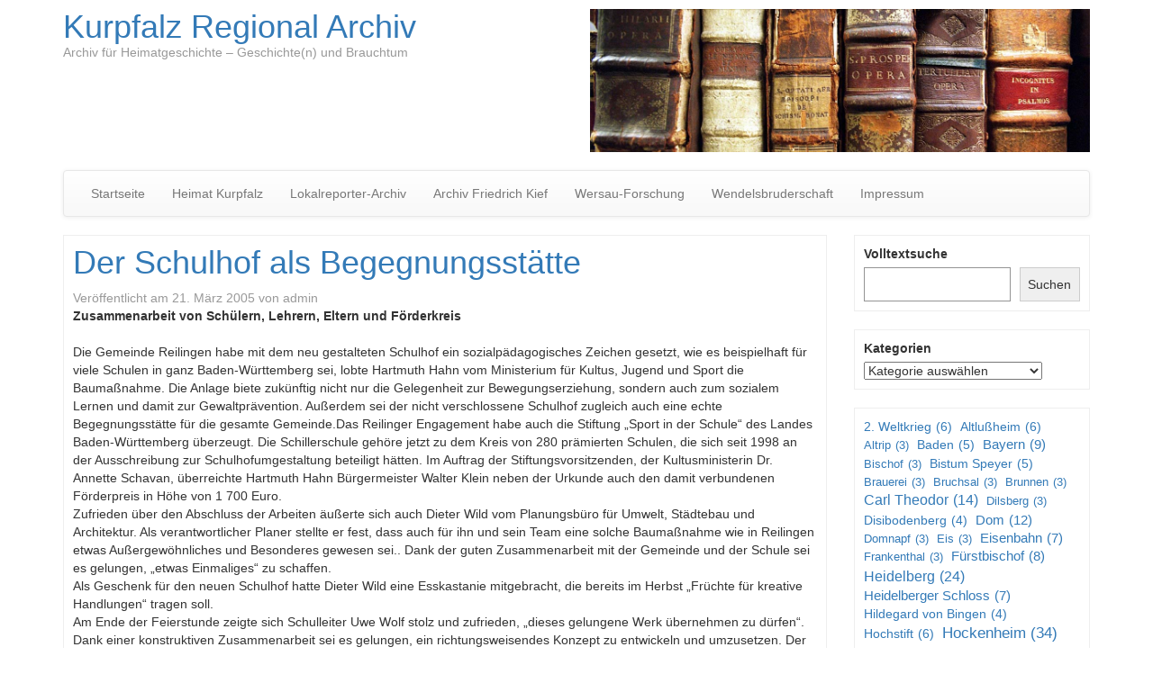

--- FILE ---
content_type: text/html; charset=UTF-8
request_url: http://www.kurpfalzarchiv.de/der-schulhof-als-begegnungsstatte/
body_size: 14042
content:
<!DOCTYPE html>
<!--[if lt IE 7]>  <html class="no-js lt-ie9 lt-ie8 lt-ie7" lang="de"> <![endif]-->
<!--[if IE 7]>     <html class="no-js lt-ie9 lt-ie8" lang="de"> <![endif]-->
<!--[if IE 8]>     <html class="no-js lt-ie9" lang="de"> <![endif]-->
<!--[if gt IE 8]><!--> <html class="no-js" lang="de"> <!--<![endif]-->
    <head>
        <meta charset="UTF-8">
        <meta http-equiv="X-UA-Compatible" content="IE=edge">
        <meta name="viewport" content="width=device-width">

        <link rel="profile" href="http://gmpg.org/xfn/11">
        <link rel="pingback" href="http://www.kurpfalzarchiv.de/xmlrpc.php">
        
        <!--wordpress head-->
        <title>Der Schulhof als Begegnungsstätte | Kurpfalz Regional Archiv</title>
<style>
#wpadminbar #wp-admin-bar-wccp_free_top_button .ab-icon:before {
	content: "\f160";
	color: #02CA02;
	top: 3px;
}
#wpadminbar #wp-admin-bar-wccp_free_top_button .ab-icon {
	transform: rotate(45deg);
}
</style>
<meta name='robots' content='max-image-preview:large' />
	<style>img:is([sizes="auto" i], [sizes^="auto," i]) { contain-intrinsic-size: 3000px 1500px }</style>
	<link rel="alternate" type="application/rss+xml" title="Kurpfalz Regional Archiv &raquo; Feed" href="https://www.kurpfalzarchiv.de/feed/" />
<link rel="alternate" type="application/rss+xml" title="Kurpfalz Regional Archiv &raquo; Kommentar-Feed" href="https://www.kurpfalzarchiv.de/comments/feed/" />
<script type="text/javascript">
/* <![CDATA[ */
window._wpemojiSettings = {"baseUrl":"https:\/\/s.w.org\/images\/core\/emoji\/16.0.1\/72x72\/","ext":".png","svgUrl":"https:\/\/s.w.org\/images\/core\/emoji\/16.0.1\/svg\/","svgExt":".svg","source":{"concatemoji":"http:\/\/www.kurpfalzarchiv.de\/wp-includes\/js\/wp-emoji-release.min.js?ver=6.8.3"}};
/*! This file is auto-generated */
!function(s,n){var o,i,e;function c(e){try{var t={supportTests:e,timestamp:(new Date).valueOf()};sessionStorage.setItem(o,JSON.stringify(t))}catch(e){}}function p(e,t,n){e.clearRect(0,0,e.canvas.width,e.canvas.height),e.fillText(t,0,0);var t=new Uint32Array(e.getImageData(0,0,e.canvas.width,e.canvas.height).data),a=(e.clearRect(0,0,e.canvas.width,e.canvas.height),e.fillText(n,0,0),new Uint32Array(e.getImageData(0,0,e.canvas.width,e.canvas.height).data));return t.every(function(e,t){return e===a[t]})}function u(e,t){e.clearRect(0,0,e.canvas.width,e.canvas.height),e.fillText(t,0,0);for(var n=e.getImageData(16,16,1,1),a=0;a<n.data.length;a++)if(0!==n.data[a])return!1;return!0}function f(e,t,n,a){switch(t){case"flag":return n(e,"\ud83c\udff3\ufe0f\u200d\u26a7\ufe0f","\ud83c\udff3\ufe0f\u200b\u26a7\ufe0f")?!1:!n(e,"\ud83c\udde8\ud83c\uddf6","\ud83c\udde8\u200b\ud83c\uddf6")&&!n(e,"\ud83c\udff4\udb40\udc67\udb40\udc62\udb40\udc65\udb40\udc6e\udb40\udc67\udb40\udc7f","\ud83c\udff4\u200b\udb40\udc67\u200b\udb40\udc62\u200b\udb40\udc65\u200b\udb40\udc6e\u200b\udb40\udc67\u200b\udb40\udc7f");case"emoji":return!a(e,"\ud83e\udedf")}return!1}function g(e,t,n,a){var r="undefined"!=typeof WorkerGlobalScope&&self instanceof WorkerGlobalScope?new OffscreenCanvas(300,150):s.createElement("canvas"),o=r.getContext("2d",{willReadFrequently:!0}),i=(o.textBaseline="top",o.font="600 32px Arial",{});return e.forEach(function(e){i[e]=t(o,e,n,a)}),i}function t(e){var t=s.createElement("script");t.src=e,t.defer=!0,s.head.appendChild(t)}"undefined"!=typeof Promise&&(o="wpEmojiSettingsSupports",i=["flag","emoji"],n.supports={everything:!0,everythingExceptFlag:!0},e=new Promise(function(e){s.addEventListener("DOMContentLoaded",e,{once:!0})}),new Promise(function(t){var n=function(){try{var e=JSON.parse(sessionStorage.getItem(o));if("object"==typeof e&&"number"==typeof e.timestamp&&(new Date).valueOf()<e.timestamp+604800&&"object"==typeof e.supportTests)return e.supportTests}catch(e){}return null}();if(!n){if("undefined"!=typeof Worker&&"undefined"!=typeof OffscreenCanvas&&"undefined"!=typeof URL&&URL.createObjectURL&&"undefined"!=typeof Blob)try{var e="postMessage("+g.toString()+"("+[JSON.stringify(i),f.toString(),p.toString(),u.toString()].join(",")+"));",a=new Blob([e],{type:"text/javascript"}),r=new Worker(URL.createObjectURL(a),{name:"wpTestEmojiSupports"});return void(r.onmessage=function(e){c(n=e.data),r.terminate(),t(n)})}catch(e){}c(n=g(i,f,p,u))}t(n)}).then(function(e){for(var t in e)n.supports[t]=e[t],n.supports.everything=n.supports.everything&&n.supports[t],"flag"!==t&&(n.supports.everythingExceptFlag=n.supports.everythingExceptFlag&&n.supports[t]);n.supports.everythingExceptFlag=n.supports.everythingExceptFlag&&!n.supports.flag,n.DOMReady=!1,n.readyCallback=function(){n.DOMReady=!0}}).then(function(){return e}).then(function(){var e;n.supports.everything||(n.readyCallback(),(e=n.source||{}).concatemoji?t(e.concatemoji):e.wpemoji&&e.twemoji&&(t(e.twemoji),t(e.wpemoji)))}))}((window,document),window._wpemojiSettings);
/* ]]> */
</script>
<style id='wp-emoji-styles-inline-css' type='text/css'>

	img.wp-smiley, img.emoji {
		display: inline !important;
		border: none !important;
		box-shadow: none !important;
		height: 1em !important;
		width: 1em !important;
		margin: 0 0.07em !important;
		vertical-align: -0.1em !important;
		background: none !important;
		padding: 0 !important;
	}
</style>
<link rel='stylesheet' id='wp-block-library-css' href='http://www.kurpfalzarchiv.de/wp-includes/css/dist/block-library/style.min.css?ver=6.8.3' type='text/css' media='all' />
<style id='wp-block-library-theme-inline-css' type='text/css'>
.wp-block-audio :where(figcaption){color:#555;font-size:13px;text-align:center}.is-dark-theme .wp-block-audio :where(figcaption){color:#ffffffa6}.wp-block-audio{margin:0 0 1em}.wp-block-code{border:1px solid #ccc;border-radius:4px;font-family:Menlo,Consolas,monaco,monospace;padding:.8em 1em}.wp-block-embed :where(figcaption){color:#555;font-size:13px;text-align:center}.is-dark-theme .wp-block-embed :where(figcaption){color:#ffffffa6}.wp-block-embed{margin:0 0 1em}.blocks-gallery-caption{color:#555;font-size:13px;text-align:center}.is-dark-theme .blocks-gallery-caption{color:#ffffffa6}:root :where(.wp-block-image figcaption){color:#555;font-size:13px;text-align:center}.is-dark-theme :root :where(.wp-block-image figcaption){color:#ffffffa6}.wp-block-image{margin:0 0 1em}.wp-block-pullquote{border-bottom:4px solid;border-top:4px solid;color:currentColor;margin-bottom:1.75em}.wp-block-pullquote cite,.wp-block-pullquote footer,.wp-block-pullquote__citation{color:currentColor;font-size:.8125em;font-style:normal;text-transform:uppercase}.wp-block-quote{border-left:.25em solid;margin:0 0 1.75em;padding-left:1em}.wp-block-quote cite,.wp-block-quote footer{color:currentColor;font-size:.8125em;font-style:normal;position:relative}.wp-block-quote:where(.has-text-align-right){border-left:none;border-right:.25em solid;padding-left:0;padding-right:1em}.wp-block-quote:where(.has-text-align-center){border:none;padding-left:0}.wp-block-quote.is-large,.wp-block-quote.is-style-large,.wp-block-quote:where(.is-style-plain){border:none}.wp-block-search .wp-block-search__label{font-weight:700}.wp-block-search__button{border:1px solid #ccc;padding:.375em .625em}:where(.wp-block-group.has-background){padding:1.25em 2.375em}.wp-block-separator.has-css-opacity{opacity:.4}.wp-block-separator{border:none;border-bottom:2px solid;margin-left:auto;margin-right:auto}.wp-block-separator.has-alpha-channel-opacity{opacity:1}.wp-block-separator:not(.is-style-wide):not(.is-style-dots){width:100px}.wp-block-separator.has-background:not(.is-style-dots){border-bottom:none;height:1px}.wp-block-separator.has-background:not(.is-style-wide):not(.is-style-dots){height:2px}.wp-block-table{margin:0 0 1em}.wp-block-table td,.wp-block-table th{word-break:normal}.wp-block-table :where(figcaption){color:#555;font-size:13px;text-align:center}.is-dark-theme .wp-block-table :where(figcaption){color:#ffffffa6}.wp-block-video :where(figcaption){color:#555;font-size:13px;text-align:center}.is-dark-theme .wp-block-video :where(figcaption){color:#ffffffa6}.wp-block-video{margin:0 0 1em}:root :where(.wp-block-template-part.has-background){margin-bottom:0;margin-top:0;padding:1.25em 2.375em}
</style>
<style id='classic-theme-styles-inline-css' type='text/css'>
/*! This file is auto-generated */
.wp-block-button__link{color:#fff;background-color:#32373c;border-radius:9999px;box-shadow:none;text-decoration:none;padding:calc(.667em + 2px) calc(1.333em + 2px);font-size:1.125em}.wp-block-file__button{background:#32373c;color:#fff;text-decoration:none}
</style>
<style id='global-styles-inline-css' type='text/css'>
:root{--wp--preset--aspect-ratio--square: 1;--wp--preset--aspect-ratio--4-3: 4/3;--wp--preset--aspect-ratio--3-4: 3/4;--wp--preset--aspect-ratio--3-2: 3/2;--wp--preset--aspect-ratio--2-3: 2/3;--wp--preset--aspect-ratio--16-9: 16/9;--wp--preset--aspect-ratio--9-16: 9/16;--wp--preset--color--black: #000000;--wp--preset--color--cyan-bluish-gray: #abb8c3;--wp--preset--color--white: #ffffff;--wp--preset--color--pale-pink: #f78da7;--wp--preset--color--vivid-red: #cf2e2e;--wp--preset--color--luminous-vivid-orange: #ff6900;--wp--preset--color--luminous-vivid-amber: #fcb900;--wp--preset--color--light-green-cyan: #7bdcb5;--wp--preset--color--vivid-green-cyan: #00d084;--wp--preset--color--pale-cyan-blue: #8ed1fc;--wp--preset--color--vivid-cyan-blue: #0693e3;--wp--preset--color--vivid-purple: #9b51e0;--wp--preset--gradient--vivid-cyan-blue-to-vivid-purple: linear-gradient(135deg,rgba(6,147,227,1) 0%,rgb(155,81,224) 100%);--wp--preset--gradient--light-green-cyan-to-vivid-green-cyan: linear-gradient(135deg,rgb(122,220,180) 0%,rgb(0,208,130) 100%);--wp--preset--gradient--luminous-vivid-amber-to-luminous-vivid-orange: linear-gradient(135deg,rgba(252,185,0,1) 0%,rgba(255,105,0,1) 100%);--wp--preset--gradient--luminous-vivid-orange-to-vivid-red: linear-gradient(135deg,rgba(255,105,0,1) 0%,rgb(207,46,46) 100%);--wp--preset--gradient--very-light-gray-to-cyan-bluish-gray: linear-gradient(135deg,rgb(238,238,238) 0%,rgb(169,184,195) 100%);--wp--preset--gradient--cool-to-warm-spectrum: linear-gradient(135deg,rgb(74,234,220) 0%,rgb(151,120,209) 20%,rgb(207,42,186) 40%,rgb(238,44,130) 60%,rgb(251,105,98) 80%,rgb(254,248,76) 100%);--wp--preset--gradient--blush-light-purple: linear-gradient(135deg,rgb(255,206,236) 0%,rgb(152,150,240) 100%);--wp--preset--gradient--blush-bordeaux: linear-gradient(135deg,rgb(254,205,165) 0%,rgb(254,45,45) 50%,rgb(107,0,62) 100%);--wp--preset--gradient--luminous-dusk: linear-gradient(135deg,rgb(255,203,112) 0%,rgb(199,81,192) 50%,rgb(65,88,208) 100%);--wp--preset--gradient--pale-ocean: linear-gradient(135deg,rgb(255,245,203) 0%,rgb(182,227,212) 50%,rgb(51,167,181) 100%);--wp--preset--gradient--electric-grass: linear-gradient(135deg,rgb(202,248,128) 0%,rgb(113,206,126) 100%);--wp--preset--gradient--midnight: linear-gradient(135deg,rgb(2,3,129) 0%,rgb(40,116,252) 100%);--wp--preset--font-size--small: 13px;--wp--preset--font-size--medium: 20px;--wp--preset--font-size--large: 36px;--wp--preset--font-size--x-large: 42px;--wp--preset--spacing--20: 0.44rem;--wp--preset--spacing--30: 0.67rem;--wp--preset--spacing--40: 1rem;--wp--preset--spacing--50: 1.5rem;--wp--preset--spacing--60: 2.25rem;--wp--preset--spacing--70: 3.38rem;--wp--preset--spacing--80: 5.06rem;--wp--preset--shadow--natural: 6px 6px 9px rgba(0, 0, 0, 0.2);--wp--preset--shadow--deep: 12px 12px 50px rgba(0, 0, 0, 0.4);--wp--preset--shadow--sharp: 6px 6px 0px rgba(0, 0, 0, 0.2);--wp--preset--shadow--outlined: 6px 6px 0px -3px rgba(255, 255, 255, 1), 6px 6px rgba(0, 0, 0, 1);--wp--preset--shadow--crisp: 6px 6px 0px rgba(0, 0, 0, 1);}:where(.is-layout-flex){gap: 0.5em;}:where(.is-layout-grid){gap: 0.5em;}body .is-layout-flex{display: flex;}.is-layout-flex{flex-wrap: wrap;align-items: center;}.is-layout-flex > :is(*, div){margin: 0;}body .is-layout-grid{display: grid;}.is-layout-grid > :is(*, div){margin: 0;}:where(.wp-block-columns.is-layout-flex){gap: 2em;}:where(.wp-block-columns.is-layout-grid){gap: 2em;}:where(.wp-block-post-template.is-layout-flex){gap: 1.25em;}:where(.wp-block-post-template.is-layout-grid){gap: 1.25em;}.has-black-color{color: var(--wp--preset--color--black) !important;}.has-cyan-bluish-gray-color{color: var(--wp--preset--color--cyan-bluish-gray) !important;}.has-white-color{color: var(--wp--preset--color--white) !important;}.has-pale-pink-color{color: var(--wp--preset--color--pale-pink) !important;}.has-vivid-red-color{color: var(--wp--preset--color--vivid-red) !important;}.has-luminous-vivid-orange-color{color: var(--wp--preset--color--luminous-vivid-orange) !important;}.has-luminous-vivid-amber-color{color: var(--wp--preset--color--luminous-vivid-amber) !important;}.has-light-green-cyan-color{color: var(--wp--preset--color--light-green-cyan) !important;}.has-vivid-green-cyan-color{color: var(--wp--preset--color--vivid-green-cyan) !important;}.has-pale-cyan-blue-color{color: var(--wp--preset--color--pale-cyan-blue) !important;}.has-vivid-cyan-blue-color{color: var(--wp--preset--color--vivid-cyan-blue) !important;}.has-vivid-purple-color{color: var(--wp--preset--color--vivid-purple) !important;}.has-black-background-color{background-color: var(--wp--preset--color--black) !important;}.has-cyan-bluish-gray-background-color{background-color: var(--wp--preset--color--cyan-bluish-gray) !important;}.has-white-background-color{background-color: var(--wp--preset--color--white) !important;}.has-pale-pink-background-color{background-color: var(--wp--preset--color--pale-pink) !important;}.has-vivid-red-background-color{background-color: var(--wp--preset--color--vivid-red) !important;}.has-luminous-vivid-orange-background-color{background-color: var(--wp--preset--color--luminous-vivid-orange) !important;}.has-luminous-vivid-amber-background-color{background-color: var(--wp--preset--color--luminous-vivid-amber) !important;}.has-light-green-cyan-background-color{background-color: var(--wp--preset--color--light-green-cyan) !important;}.has-vivid-green-cyan-background-color{background-color: var(--wp--preset--color--vivid-green-cyan) !important;}.has-pale-cyan-blue-background-color{background-color: var(--wp--preset--color--pale-cyan-blue) !important;}.has-vivid-cyan-blue-background-color{background-color: var(--wp--preset--color--vivid-cyan-blue) !important;}.has-vivid-purple-background-color{background-color: var(--wp--preset--color--vivid-purple) !important;}.has-black-border-color{border-color: var(--wp--preset--color--black) !important;}.has-cyan-bluish-gray-border-color{border-color: var(--wp--preset--color--cyan-bluish-gray) !important;}.has-white-border-color{border-color: var(--wp--preset--color--white) !important;}.has-pale-pink-border-color{border-color: var(--wp--preset--color--pale-pink) !important;}.has-vivid-red-border-color{border-color: var(--wp--preset--color--vivid-red) !important;}.has-luminous-vivid-orange-border-color{border-color: var(--wp--preset--color--luminous-vivid-orange) !important;}.has-luminous-vivid-amber-border-color{border-color: var(--wp--preset--color--luminous-vivid-amber) !important;}.has-light-green-cyan-border-color{border-color: var(--wp--preset--color--light-green-cyan) !important;}.has-vivid-green-cyan-border-color{border-color: var(--wp--preset--color--vivid-green-cyan) !important;}.has-pale-cyan-blue-border-color{border-color: var(--wp--preset--color--pale-cyan-blue) !important;}.has-vivid-cyan-blue-border-color{border-color: var(--wp--preset--color--vivid-cyan-blue) !important;}.has-vivid-purple-border-color{border-color: var(--wp--preset--color--vivid-purple) !important;}.has-vivid-cyan-blue-to-vivid-purple-gradient-background{background: var(--wp--preset--gradient--vivid-cyan-blue-to-vivid-purple) !important;}.has-light-green-cyan-to-vivid-green-cyan-gradient-background{background: var(--wp--preset--gradient--light-green-cyan-to-vivid-green-cyan) !important;}.has-luminous-vivid-amber-to-luminous-vivid-orange-gradient-background{background: var(--wp--preset--gradient--luminous-vivid-amber-to-luminous-vivid-orange) !important;}.has-luminous-vivid-orange-to-vivid-red-gradient-background{background: var(--wp--preset--gradient--luminous-vivid-orange-to-vivid-red) !important;}.has-very-light-gray-to-cyan-bluish-gray-gradient-background{background: var(--wp--preset--gradient--very-light-gray-to-cyan-bluish-gray) !important;}.has-cool-to-warm-spectrum-gradient-background{background: var(--wp--preset--gradient--cool-to-warm-spectrum) !important;}.has-blush-light-purple-gradient-background{background: var(--wp--preset--gradient--blush-light-purple) !important;}.has-blush-bordeaux-gradient-background{background: var(--wp--preset--gradient--blush-bordeaux) !important;}.has-luminous-dusk-gradient-background{background: var(--wp--preset--gradient--luminous-dusk) !important;}.has-pale-ocean-gradient-background{background: var(--wp--preset--gradient--pale-ocean) !important;}.has-electric-grass-gradient-background{background: var(--wp--preset--gradient--electric-grass) !important;}.has-midnight-gradient-background{background: var(--wp--preset--gradient--midnight) !important;}.has-small-font-size{font-size: var(--wp--preset--font-size--small) !important;}.has-medium-font-size{font-size: var(--wp--preset--font-size--medium) !important;}.has-large-font-size{font-size: var(--wp--preset--font-size--large) !important;}.has-x-large-font-size{font-size: var(--wp--preset--font-size--x-large) !important;}
:where(.wp-block-post-template.is-layout-flex){gap: 1.25em;}:where(.wp-block-post-template.is-layout-grid){gap: 1.25em;}
:where(.wp-block-columns.is-layout-flex){gap: 2em;}:where(.wp-block-columns.is-layout-grid){gap: 2em;}
:root :where(.wp-block-pullquote){font-size: 1.5em;line-height: 1.6;}
</style>
<link rel='stylesheet' id='bootstrap-style-css' href='http://www.kurpfalzarchiv.de/wp-content/themes/bootstrap-basic/css/bootstrap.min.css?ver=3.4.1' type='text/css' media='all' />
<link rel='stylesheet' id='bootstrap-theme-style-css' href='http://www.kurpfalzarchiv.de/wp-content/themes/bootstrap-basic/css/bootstrap-theme.min.css?ver=3.4.1' type='text/css' media='all' />
<link rel='stylesheet' id='fontawesome-style-css' href='http://www.kurpfalzarchiv.de/wp-content/themes/bootstrap-basic/css/font-awesome.min.css?ver=4.7.0' type='text/css' media='all' />
<link rel='stylesheet' id='main-style-css' href='http://www.kurpfalzarchiv.de/wp-content/themes/bootstrap-basic/css/main.css?ver=1.2.6' type='text/css' media='all' />
<link rel='stylesheet' id='bootstrap-basic-style-css' href='http://www.kurpfalzarchiv.de/wp-content/themes/bootstrap-basic/style.css?ver=1.2.6' type='text/css' media='all' />
<link rel="https://api.w.org/" href="https://www.kurpfalzarchiv.de/wp-json/" /><link rel="alternate" title="JSON" type="application/json" href="https://www.kurpfalzarchiv.de/wp-json/wp/v2/posts/1238" /><link rel="EditURI" type="application/rsd+xml" title="RSD" href="https://www.kurpfalzarchiv.de/xmlrpc.php?rsd" />
<meta name="generator" content="WordPress 6.8.3" />
<link rel="canonical" href="https://www.kurpfalzarchiv.de/der-schulhof-als-begegnungsstatte/" />
<link rel='shortlink' href='https://www.kurpfalzarchiv.de/?p=1238' />
<link rel="alternate" title="oEmbed (JSON)" type="application/json+oembed" href="https://www.kurpfalzarchiv.de/wp-json/oembed/1.0/embed?url=https%3A%2F%2Fwww.kurpfalzarchiv.de%2Fder-schulhof-als-begegnungsstatte%2F" />
<link rel="alternate" title="oEmbed (XML)" type="text/xml+oembed" href="https://www.kurpfalzarchiv.de/wp-json/oembed/1.0/embed?url=https%3A%2F%2Fwww.kurpfalzarchiv.de%2Fder-schulhof-als-begegnungsstatte%2F&#038;format=xml" />
<script id="wpcp_disable_selection" type="text/javascript">
var image_save_msg='You are not allowed to save images!';
	var no_menu_msg='Context Menu disabled!';
	var smessage = "Bitte nehmen Sie mit uns Kontakt auf: post@heimat-kurpfalz.de";

function disableEnterKey(e)
{
	var elemtype = e.target.tagName;
	
	elemtype = elemtype.toUpperCase();
	
	if (elemtype == "TEXT" || elemtype == "TEXTAREA" || elemtype == "INPUT" || elemtype == "PASSWORD" || elemtype == "SELECT" || elemtype == "OPTION" || elemtype == "EMBED")
	{
		elemtype = 'TEXT';
	}
	
	if (e.ctrlKey){
     var key;
     if(window.event)
          key = window.event.keyCode;     //IE
     else
          key = e.which;     //firefox (97)
    //if (key != 17) alert(key);
     if (elemtype!= 'TEXT' && (key == 97 || key == 65 || key == 67 || key == 99 || key == 88 || key == 120 || key == 26 || key == 85  || key == 86 || key == 83 || key == 43 || key == 73))
     {
		if(wccp_free_iscontenteditable(e)) return true;
		show_wpcp_message('You are not allowed to copy content or view source');
		return false;
     }else
     	return true;
     }
}


/*For contenteditable tags*/
function wccp_free_iscontenteditable(e)
{
	var e = e || window.event; // also there is no e.target property in IE. instead IE uses window.event.srcElement
  	
	var target = e.target || e.srcElement;

	var elemtype = e.target.nodeName;
	
	elemtype = elemtype.toUpperCase();
	
	var iscontenteditable = "false";
		
	if(typeof target.getAttribute!="undefined" ) iscontenteditable = target.getAttribute("contenteditable"); // Return true or false as string
	
	var iscontenteditable2 = false;
	
	if(typeof target.isContentEditable!="undefined" ) iscontenteditable2 = target.isContentEditable; // Return true or false as boolean

	if(target.parentElement.isContentEditable) iscontenteditable2 = true;
	
	if (iscontenteditable == "true" || iscontenteditable2 == true)
	{
		if(typeof target.style!="undefined" ) target.style.cursor = "text";
		
		return true;
	}
}

////////////////////////////////////
function disable_copy(e)
{	
	var e = e || window.event; // also there is no e.target property in IE. instead IE uses window.event.srcElement
	
	var elemtype = e.target.tagName;
	
	elemtype = elemtype.toUpperCase();
	
	if (elemtype == "TEXT" || elemtype == "TEXTAREA" || elemtype == "INPUT" || elemtype == "PASSWORD" || elemtype == "SELECT" || elemtype == "OPTION" || elemtype == "EMBED")
	{
		elemtype = 'TEXT';
	}
	
	if(wccp_free_iscontenteditable(e)) return true;
	
	var isSafari = /Safari/.test(navigator.userAgent) && /Apple Computer/.test(navigator.vendor);
	
	var checker_IMG = '';
	if (elemtype == "IMG" && checker_IMG == 'checked' && e.detail >= 2) {show_wpcp_message(alertMsg_IMG);return false;}
	if (elemtype != "TEXT")
	{
		if (smessage !== "" && e.detail == 2)
			show_wpcp_message(smessage);
		
		if (isSafari)
			return true;
		else
			return false;
	}	
}

//////////////////////////////////////////
function disable_copy_ie()
{
	var e = e || window.event;
	var elemtype = window.event.srcElement.nodeName;
	elemtype = elemtype.toUpperCase();
	if(wccp_free_iscontenteditable(e)) return true;
	if (elemtype == "IMG") {show_wpcp_message(alertMsg_IMG);return false;}
	if (elemtype != "TEXT" && elemtype != "TEXTAREA" && elemtype != "INPUT" && elemtype != "PASSWORD" && elemtype != "SELECT" && elemtype != "OPTION" && elemtype != "EMBED")
	{
		return false;
	}
}	
function reEnable()
{
	return true;
}
document.onkeydown = disableEnterKey;
document.onselectstart = disable_copy_ie;
if(navigator.userAgent.indexOf('MSIE')==-1)
{
	document.onmousedown = disable_copy;
	document.onclick = reEnable;
}
function disableSelection(target)
{
    //For IE This code will work
    if (typeof target.onselectstart!="undefined")
    target.onselectstart = disable_copy_ie;
    
    //For Firefox This code will work
    else if (typeof target.style.MozUserSelect!="undefined")
    {target.style.MozUserSelect="none";}
    
    //All other  (ie: Opera) This code will work
    else
    target.onmousedown=function(){return false}
    target.style.cursor = "default";
}
//Calling the JS function directly just after body load
window.onload = function(){disableSelection(document.body);};

//////////////////special for safari Start////////////////
var onlongtouch;
var timer;
var touchduration = 1000; //length of time we want the user to touch before we do something

var elemtype = "";
function touchstart(e) {
	var e = e || window.event;
  // also there is no e.target property in IE.
  // instead IE uses window.event.srcElement
  	var target = e.target || e.srcElement;
	
	elemtype = window.event.srcElement.nodeName;
	
	elemtype = elemtype.toUpperCase();
	
	if(!wccp_pro_is_passive()) e.preventDefault();
	if (!timer) {
		timer = setTimeout(onlongtouch, touchduration);
	}
}

function touchend() {
    //stops short touches from firing the event
    if (timer) {
        clearTimeout(timer);
        timer = null;
    }
	onlongtouch();
}

onlongtouch = function(e) { //this will clear the current selection if anything selected
	
	if (elemtype != "TEXT" && elemtype != "TEXTAREA" && elemtype != "INPUT" && elemtype != "PASSWORD" && elemtype != "SELECT" && elemtype != "EMBED" && elemtype != "OPTION")	
	{
		if (window.getSelection) {
			if (window.getSelection().empty) {  // Chrome
			window.getSelection().empty();
			} else if (window.getSelection().removeAllRanges) {  // Firefox
			window.getSelection().removeAllRanges();
			}
		} else if (document.selection) {  // IE?
			document.selection.empty();
		}
		return false;
	}
};

document.addEventListener("DOMContentLoaded", function(event) { 
    window.addEventListener("touchstart", touchstart, false);
    window.addEventListener("touchend", touchend, false);
});

function wccp_pro_is_passive() {

  var cold = false,
  hike = function() {};

  try {
	  const object1 = {};
  var aid = Object.defineProperty(object1, 'passive', {
  get() {cold = true}
  });
  window.addEventListener('test', hike, aid);
  window.removeEventListener('test', hike, aid);
  } catch (e) {}

  return cold;
}
/*special for safari End*/
</script>
<script id="wpcp_disable_Right_Click" type="text/javascript">
document.ondragstart = function() { return false;}
	function nocontext(e) {
	   return false;
	}
	document.oncontextmenu = nocontext;
</script>
	<style type="text/css">@media print { body * {visibility: hidden; display: none;} }</style>    </head>
    <body class="wp-singular post-template-default single single-post postid-1238 single-format-standard wp-embed-responsive wp-theme-bootstrap-basic unselectable">
         
        <!--[if lt IE 8]>
            <p class="ancient-browser-alert">You are using an <strong>outdated</strong> browser. Please <a href="https://browsehappy.com/" target="_blank">upgrade your browser</a>.</p>
        <![endif]-->
        
        
        <div class="container page-container">
             
            <header role="banner">
                <div class="row row-with-vspace site-branding">
                    <div class="col-md-6 site-title">
                        <h1 class="site-title-heading">
                            <a href="https://www.kurpfalzarchiv.de/" title="Kurpfalz Regional Archiv" rel="home">Kurpfalz Regional Archiv</a>
                        </h1>
                        <div class="site-description">
                            <small>
                                Archiv für Heimatgeschichte  &#8211;  Geschichte(n) und Brauchtum 
                            </small>
                        </div>
                    </div>
                    <div class="col-md-6 page-header-top-right">
                        <div class="sr-only">
                            <a href="#content" title="Zum Inhalt springen">Zum Inhalt springen</a>
                        </div>
                         
                        <div class="pull-right">
                            <div id="media_image-3" class="widget widget_media_image"><img width="1200" height="343" src="https://www.kurpfalzarchiv.de/wp-content/uploads/2019/02/header-foto.jpg" class="image wp-image-5715  attachment-full size-full" alt="" style="max-width: 100%; height: auto;" decoding="async" fetchpriority="high" srcset="https://www.kurpfalzarchiv.de/wp-content/uploads/2019/02/header-foto.jpg 1200w, https://www.kurpfalzarchiv.de/wp-content/uploads/2019/02/header-foto-300x86.jpg 300w, https://www.kurpfalzarchiv.de/wp-content/uploads/2019/02/header-foto-768x220.jpg 768w, https://www.kurpfalzarchiv.de/wp-content/uploads/2019/02/header-foto-1024x293.jpg 1024w" sizes="(max-width: 1200px) 100vw, 1200px" /></div> 
                        </div>
                        <div class="clearfix"></div>
                         
                    </div>
                </div><!--.site-branding-->
                
                <div class="row main-navigation">
                    <div class="col-md-12">
                        <nav class="navbar navbar-default" role="navigation">
                            <div class="navbar-header">
                                <button type="button" class="navbar-toggle" data-toggle="collapse" data-target=".navbar-primary-collapse">
                                    <span class="sr-only">Navigation umschalten</span>
                                    <span class="icon-bar"></span>
                                    <span class="icon-bar"></span>
                                    <span class="icon-bar"></span>
                                </button>
                            </div>
                            
                            <div class="collapse navbar-collapse navbar-primary-collapse">
                                <ul id="menu-navigation" class="nav navbar-nav"><li id="menu-item-8" class="menu-item menu-item-type-custom menu-item-object-custom menu-item-8"><a href="http://www.kurpfalzarchiv.de">Startseite</a></li>
<li id="menu-item-10" class="menu-item menu-item-type-custom menu-item-object-custom menu-item-10"><a href="http://www.kurpfalzarchiv.de/heimat%20kurpfalz/">Heimat Kurpfalz</a></li>
<li id="menu-item-4453" class="menu-item menu-item-type-post_type menu-item-object-page menu-item-4453"><a href="https://www.kurpfalzarchiv.de/lokalreporter-archiv/">Lokalreporter-Archiv</a></li>
<li id="menu-item-5357" class="menu-item menu-item-type-post_type menu-item-object-page menu-item-5357"><a href="https://www.kurpfalzarchiv.de/archivfriedrichkief/">Archiv Friedrich Kief</a></li>
<li id="menu-item-4454" class="menu-item menu-item-type-post_type menu-item-object-page menu-item-4454"><a href="https://www.kurpfalzarchiv.de/wersau-forschung/">Wersau-Forschung</a></li>
<li id="menu-item-5052" class="menu-item menu-item-type-post_type menu-item-object-page menu-item-5052"><a href="https://www.kurpfalzarchiv.de/wendelinsbruderschaft/">Wendelsbruderschaft</a></li>
<li id="menu-item-9" class="menu-item menu-item-type-post_type menu-item-object-page menu-item-9"><a href="https://www.kurpfalzarchiv.de/impressum/">Impressum</a></li>
</ul> 
                                 
                            </div><!--.navbar-collapse-->
                        </nav>
                    </div>
                </div><!--.main-navigation-->
            </header>
            
            
            <div id="content" class="row row-with-vspace site-content">
 
  
                <div class="col-md-9 content-area" id="main-column">
                    <main id="main" class="site-main" role="main">
                        <article id="post-1238" class="post-1238 post type-post status-publish format-standard hentry category-reilingen">
    <header class="entry-header">
        <h1 class="entry-title"><a href="https://www.kurpfalzarchiv.de/der-schulhof-als-begegnungsstatte/" rel="bookmark">Der Schulhof als Begegnungsstätte</a></h1>

         
        <div class="entry-meta">
            <span class="posted-on">Veröffentlicht am <a href="https://www.kurpfalzarchiv.de/der-schulhof-als-begegnungsstatte/" title="0:00" rel="bookmark"><time class="entry-date published" datetime="2005-03-21T00:00:25+01:00">21. März 2005</time></a></span><span class="byline"> von <span class="author vcard"><a class="url fn n" href="https://www.kurpfalzarchiv.de/author/admin/" title="Alle Beiträge von admin anzeigen">admin</a></span></span> 
        </div><!-- .entry-meta -->
         
    </header><!-- .entry-header -->

    
     
    <div class="entry-content">
        <p><strong>Zusammenarbeit von Schülern, Lehrern, Eltern und Förderkreis<br />
</strong><br />
Die Gemeinde Reilingen habe mit dem neu gestalteten Schulhof ein sozialpädagogisches Zeichen gesetzt, wie es beispielhaft für viele Schulen in ganz Baden-Württemberg sei, lobte Hartmuth Hahn vom Ministerium für Kultus, Jugend und Sport die Baumaßnahme. Die Anlage biete zukünftig nicht nur die Gelegenheit zur Bewegungserziehung, sondern auch zum sozialem Lernen und damit zur Gewaltprävention. Außerdem sei der nicht verschlossene Schulhof zugleich auch eine echte Begegnungsstätte für die gesamte Gemeinde.<span id="more-1238"></span>Das Reilinger Engagement habe auch die Stiftung &#8222;Sport in der Schule&#8220; des Landes Baden-Württemberg überzeugt. Die Schillerschule gehöre jetzt zu dem Kreis von 280 prämierten Schulen, die sich seit 1998 an der Ausschreibung zur Schulhofumgestaltung beteiligt hätten. Im Auftrag der Stiftungsvorsitzenden, der Kultusministerin Dr. Annette Schavan, überreichte Hartmuth Hahn Bürgermeister Walter Klein neben der Urkunde auch den damit verbundenen Förderpreis in Höhe von 1 700 Euro.<br />
Zufrieden über den Abschluss der Arbeiten äußerte sich auch Dieter Wild vom Planungsbüro für Umwelt, Städtebau und Architektur. Als verantwortlicher Planer stellte er fest, dass auch für ihn und sein Team eine solche Baumaßnahme wie in Reilingen etwas Außergewöhnliches und Besonderes gewesen sei.. Dank der guten Zusammenarbeit mit der Gemeinde und der Schule sei es gelungen, &#8222;etwas Einmaliges&#8220; zu schaffen.<br />
Als Geschenk für den neuen Schulhof hatte Dieter Wild eine Esskastanie mitgebracht, die bereits im Herbst &#8222;Früchte für kreative Handlungen&#8220; tragen soll.<br />
Am Ende der Feierstunde zeigte sich Schulleiter Uwe Wolf stolz und zufrieden, &#8222;dieses gelungene Werk übernehmen zu dürfen&#8220;. Dank einer konstruktiven Zusammenarbeit sei es gelungen, ein richtungsweisendes Konzept zu entwickeln und umzusetzen. Der neue Schulhof könne sich als Ort der Bewegung und Begegnung mit seinen zukunftsorientierten Bereichen sehen lassen. &#8222;Dies alles wurde nur möglich, weil Schüler, Lehrer, Eltern und Förderkreis Hand in Hand zusammengearbeitet haben.&#8220; Und natürlich müsse der Dank auch einer Gemeinde gelten, die sich stets zum Wohle ihrer Schule engagiere.<br />
Die Feierstunde, die vom Schulchor unter der Leitung von Ingrid Krämer und der neu formierten Schulband um Tim Jonatzke und der Frontsängerin Julia Ehehalt musikalisch umrahmt wurde, klang mit einem gemeinsamen Besuch des neuen Schulhofes aus. Und da es für die offizielle Freigabe des Geländes kein Band zu durchschneiden gab, machten es Bürgermeister Walter Klein und Schulleiter Uwe Wolf einfach den vielen begeisterten Kindern nach und erprobierten sich an der neuen Kletterwand.<br />
Damit war der Schulhof freigegeben, der dann auch sofort zu einem lebendigen Ort der Begegnung wurde. Zu den leckeren Gerichten aus der Lehrküche und den deftigen Spezialitäten vom Grill des Fördervereins, aber auch bei Kaffee und Kuchen saß und stand man noch lange zusammen.</p>
 
        <div class="clearfix"></div>
         
    </div><!-- .entry-content -->
     

    
    <footer class="entry-meta">
         
        <div class="entry-meta-category-tag">
             
            <span class="cat-links">
                <span class="categories-icon glyphicon glyphicon-th-list" title="Gepostet in"></span> <a href="https://www.kurpfalzarchiv.de/category/lokalreporter-archiv/reilingen/" rel="category tag">Reilingen</a> 
            </span>
             

             
        </div><!--.entry-meta-category-tag-->
         

        <div class="entry-meta-comment-tools">
             

             
        </div><!--.entry-meta-comment-tools-->
    </footer><!-- .entry-meta -->
</article><!-- #post-## -->





 
                    </main>
                </div>
 
                <div class="col-md-3" id="sidebar-right">
                     
                    <aside id="block-10" class="widget widget_block widget_search"><form role="search" method="get" action="https://www.kurpfalzarchiv.de/" class="wp-block-search__button-outside wp-block-search__text-button wp-block-search"    ><label class="wp-block-search__label" for="wp-block-search__input-1" >Volltextsuche</label><div class="wp-block-search__inside-wrapper " ><input class="wp-block-search__input" id="wp-block-search__input-1" placeholder="" value="" type="search" name="s" required /><button aria-label="Suchen" class="wp-block-search__button wp-element-button" type="submit" >Suchen</button></div></form></aside><aside id="block-11" class="widget widget_block widget_categories"><div class="wp-block-categories-dropdown wp-block-categories"><label class="wp-block-categories__label" for="wp-block-categories-1">Kategorien</label><select  name='category_name' id='wp-block-categories-1' class='postform'>
	<option value='-1'>Kategorie auswählen</option>
	<option class="level-0" value="perspektiven">&#8222;Hoggemer Perspektiven&#8220;</option>
	<option class="level-0" value="lokalreporter-archiv">* Lokalreporter-Archiv</option>
	<option class="level-0" value="wersau-forschung">* Wersau-Forschung</option>
	<option class="level-0" value="wersauer-tagebuch">* Wersauer Tagebuch</option>
	<option class="level-0" value="allgemein">Allgemein</option>
	<option class="level-0" value="altlussheim">Altlußheim</option>
	<option class="level-0" value="arbeitswelt">Arbeit &amp; Soziales</option>
	<option class="level-0" value="brauchtum">Brauchtum &amp; Tradition</option>
	<option class="level-0" value="burgen-schloesser">Burgen &amp; Schlösser</option>
	<option class="level-0" value="forschung-archaeologie">Forschung &amp; Archäologie</option>
	<option class="level-0" value="geschichte">Geschichte allg.</option>
	<option class="level-0" value="geschichten-erzaehlungen">Geschichten &amp; Erzählungen</option>
	<option class="level-0" value="glaube-religion">Glaube &amp; Religion</option>
	<option class="level-0" value="handwerk-gewerbe">Handel &amp; Handwerk</option>
	<option class="level-0" value="hockenheim">Hockenheim</option>
	<option class="level-0" value="kirchen-kloester">Kirchen &amp; Klöster</option>
	<option class="level-0" value="orte-landschaft">Landschaft &amp; Orte</option>
	<option class="level-0" value="landwirtschaft-forsten">Landwirtschaft &amp; Forsten</option>
	<option class="level-0" value="medizin-hygiene">Medizin &amp; Hygiene</option>
	<option class="level-0" value="museen">Museen &amp; Archive</option>
	<option class="level-0" value="soziales-kultur">Musik, Kunst &amp; Kultur</option>
	<option class="level-0" value="neulusheim">Neulußheim</option>
	<option class="level-0" value="personalia">Personalia</option>
	<option class="level-0" value="recht-gesetz">Recht &amp; Ordnung</option>
	<option class="level-0" value="region">Region</option>
	<option class="level-0" value="reilingen">Reilingen</option>
	<option class="level-0" value="kulinaria">Speisen &amp; Getränke</option>
	<option class="level-0" value="speyer">Speyer</option>
	<option class="level-0" value="staedte-gemeinden">Städte &amp; Gemeinden</option>
	<option class="level-0" value="faehren-verkehr">Straßen, Fähren &amp; Verkehr</option>
</select><script type="text/javascript">
/* <![CDATA[ */
	
	( function() {
		var dropdown = document.getElementById( 'wp-block-categories-1' );
		function onCatChange() {
			if ( dropdown.options[ dropdown.selectedIndex ].value !== -1 ) {
				location.href = "https://www.kurpfalzarchiv.de/?" + dropdown.name + '=' + dropdown.options[ dropdown.selectedIndex ].value;
			}
		}
		dropdown.onchange = onCatChange;
	})();
	
	
/* ]]> */
</script>

</div></aside><aside id="block-14" class="widget widget_block widget_tag_cloud"><p class="wp-block-tag-cloud"><a href="https://www.kurpfalzarchiv.de/tag/2-weltkrieg/" class="tag-cloud-link tag-link-33 tag-link-position-1" style="font-size: 10.729927007299pt;" aria-label="2. Weltkrieg (6 Einträge)">2. Weltkrieg<span class="tag-link-count"> (6)</span></a>
<a href="https://www.kurpfalzarchiv.de/tag/altlussheim/" class="tag-cloud-link tag-link-37 tag-link-position-2" style="font-size: 10.729927007299pt;" aria-label="Altlußheim (6 Einträge)">Altlußheim<span class="tag-link-count"> (6)</span></a>
<a href="https://www.kurpfalzarchiv.de/tag/altrip/" class="tag-cloud-link tag-link-38 tag-link-position-3" style="font-size: 10pt;" aria-label="Altrip (3 Einträge)">Altrip<span class="tag-link-count"> (3)</span></a>
<a href="https://www.kurpfalzarchiv.de/tag/baden/" class="tag-cloud-link tag-link-45 tag-link-position-4" style="font-size: 10.525547445255pt;" aria-label="Baden (5 Einträge)">Baden<span class="tag-link-count"> (5)</span></a>
<a href="https://www.kurpfalzarchiv.de/tag/bayern/" class="tag-cloud-link tag-link-47 tag-link-position-5" style="font-size: 11.167883211679pt;" aria-label="Bayern (9 Einträge)">Bayern<span class="tag-link-count"> (9)</span></a>
<a href="https://www.kurpfalzarchiv.de/tag/bischof/" class="tag-cloud-link tag-link-51 tag-link-position-6" style="font-size: 10pt;" aria-label="Bischof (3 Einträge)">Bischof<span class="tag-link-count"> (3)</span></a>
<a href="https://www.kurpfalzarchiv.de/tag/bistum-speyer/" class="tag-cloud-link tag-link-53 tag-link-position-7" style="font-size: 10.525547445255pt;" aria-label="Bistum Speyer (5 Einträge)">Bistum Speyer<span class="tag-link-count"> (5)</span></a>
<a href="https://www.kurpfalzarchiv.de/tag/brauerei/" class="tag-cloud-link tag-link-55 tag-link-position-8" style="font-size: 10pt;" aria-label="Brauerei (3 Einträge)">Brauerei<span class="tag-link-count"> (3)</span></a>
<a href="https://www.kurpfalzarchiv.de/tag/bruchsal/" class="tag-cloud-link tag-link-57 tag-link-position-9" style="font-size: 10pt;" aria-label="Bruchsal (3 Einträge)">Bruchsal<span class="tag-link-count"> (3)</span></a>
<a href="https://www.kurpfalzarchiv.de/tag/brunnen/" class="tag-cloud-link tag-link-59 tag-link-position-10" style="font-size: 10pt;" aria-label="Brunnen (3 Einträge)">Brunnen<span class="tag-link-count"> (3)</span></a>
<a href="https://www.kurpfalzarchiv.de/tag/carl-theodor/" class="tag-cloud-link tag-link-63 tag-link-position-11" style="font-size: 11.693430656934pt;" aria-label="Carl Theodor (14 Einträge)">Carl Theodor<span class="tag-link-count"> (14)</span></a>
<a href="https://www.kurpfalzarchiv.de/tag/dilsberg/" class="tag-cloud-link tag-link-65 tag-link-position-12" style="font-size: 10pt;" aria-label="Dilsberg (3 Einträge)">Dilsberg<span class="tag-link-count"> (3)</span></a>
<a href="https://www.kurpfalzarchiv.de/tag/disibodenberg/" class="tag-cloud-link tag-link-67 tag-link-position-13" style="font-size: 10.29197080292pt;" aria-label="Disibodenberg (4 Einträge)">Disibodenberg<span class="tag-link-count"> (4)</span></a>
<a href="https://www.kurpfalzarchiv.de/tag/dom/" class="tag-cloud-link tag-link-68 tag-link-position-14" style="font-size: 11.489051094891pt;" aria-label="Dom (12 Einträge)">Dom<span class="tag-link-count"> (12)</span></a>
<a href="https://www.kurpfalzarchiv.de/tag/domnapf/" class="tag-cloud-link tag-link-70 tag-link-position-15" style="font-size: 10pt;" aria-label="Domnapf (3 Einträge)">Domnapf<span class="tag-link-count"> (3)</span></a>
<a href="https://www.kurpfalzarchiv.de/tag/eis/" class="tag-cloud-link tag-link-77 tag-link-position-16" style="font-size: 10pt;" aria-label="Eis (3 Einträge)">Eis<span class="tag-link-count"> (3)</span></a>
<a href="https://www.kurpfalzarchiv.de/tag/eisenbahn/" class="tag-cloud-link tag-link-78 tag-link-position-17" style="font-size: 10.875912408759pt;" aria-label="Eisenbahn (7 Einträge)">Eisenbahn<span class="tag-link-count"> (7)</span></a>
<a href="https://www.kurpfalzarchiv.de/tag/frankenthal/" class="tag-cloud-link tag-link-86 tag-link-position-18" style="font-size: 10pt;" aria-label="Frankenthal (3 Einträge)">Frankenthal<span class="tag-link-count"> (3)</span></a>
<a href="https://www.kurpfalzarchiv.de/tag/fuerstbischof/" class="tag-cloud-link tag-link-92 tag-link-position-19" style="font-size: 11.021897810219pt;" aria-label="Fürstbischof (8 Einträge)">Fürstbischof<span class="tag-link-count"> (8)</span></a>
<a href="https://www.kurpfalzarchiv.de/tag/heidelberg/" class="tag-cloud-link tag-link-110 tag-link-position-20" style="font-size: 12.335766423358pt;" aria-label="Heidelberg (24 Einträge)">Heidelberg<span class="tag-link-count"> (24)</span></a>
<a href="https://www.kurpfalzarchiv.de/tag/heidelberger-schloss/" class="tag-cloud-link tag-link-111 tag-link-position-21" style="font-size: 10.875912408759pt;" aria-label="Heidelberger Schloss (7 Einträge)">Heidelberger Schloss<span class="tag-link-count"> (7)</span></a>
<a href="https://www.kurpfalzarchiv.de/tag/hildegard-von-bingen/" class="tag-cloud-link tag-link-113 tag-link-position-22" style="font-size: 10.29197080292pt;" aria-label="Hildegard von Bingen (4 Einträge)">Hildegard von Bingen<span class="tag-link-count"> (4)</span></a>
<a href="https://www.kurpfalzarchiv.de/tag/hochstift/" class="tag-cloud-link tag-link-114 tag-link-position-23" style="font-size: 10.729927007299pt;" aria-label="Hochstift (6 Einträge)">Hochstift<span class="tag-link-count"> (6)</span></a>
<a href="https://www.kurpfalzarchiv.de/tag/hockenheim/" class="tag-cloud-link tag-link-115 tag-link-position-24" style="font-size: 12.744525547445pt;" aria-label="Hockenheim (34 Einträge)">Hockenheim<span class="tag-link-count"> (34)</span></a>
<a href="https://www.kurpfalzarchiv.de/tag/juden/" class="tag-cloud-link tag-link-127 tag-link-position-25" style="font-size: 10.29197080292pt;" aria-label="Juden (4 Einträge)">Juden<span class="tag-link-count"> (4)</span></a>
<a href="https://www.kurpfalzarchiv.de/tag/kaiser/" class="tag-cloud-link tag-link-129 tag-link-position-26" style="font-size: 11.021897810219pt;" aria-label="Kaiser (8 Einträge)">Kaiser<span class="tag-link-count"> (8)</span></a>
<a href="https://www.kurpfalzarchiv.de/tag/ketsch/" class="tag-cloud-link tag-link-136 tag-link-position-27" style="font-size: 11.021897810219pt;" aria-label="Ketsch (8 Einträge)">Ketsch<span class="tag-link-count"> (8)</span></a>
<a href="https://www.kurpfalzarchiv.de/tag/kloster/" class="tag-cloud-link tag-link-140 tag-link-position-28" style="font-size: 11.021897810219pt;" aria-label="Kloster (8 Einträge)">Kloster<span class="tag-link-count"> (8)</span></a>
<a href="https://www.kurpfalzarchiv.de/tag/kloster-lorsch/" class="tag-cloud-link tag-link-141 tag-link-position-29" style="font-size: 10.525547445255pt;" aria-label="Kloster Lorsch (5 Einträge)">Kloster Lorsch<span class="tag-link-count"> (5)</span></a>
<a href="https://www.kurpfalzarchiv.de/tag/kurfuerst/" class="tag-cloud-link tag-link-148 tag-link-position-30" style="font-size: 11.489051094891pt;" aria-label="Kurfürst (12 Einträge)">Kurfürst<span class="tag-link-count"> (12)</span></a>
<a href="https://www.kurpfalzarchiv.de/tag/kurpfalz/" class="tag-cloud-link tag-link-149 tag-link-position-31" style="font-size: 13.270072992701pt;" aria-label="Kurpfalz (52 Einträge)">Kurpfalz<span class="tag-link-count"> (52)</span></a>
<a href="https://www.kurpfalzarchiv.de/tag/mannheim/" class="tag-cloud-link tag-link-169 tag-link-position-32" style="font-size: 12.715328467153pt;" aria-label="Mannheim (33 Einträge)">Mannheim<span class="tag-link-count"> (33)</span></a>
<a href="https://www.kurpfalzarchiv.de/tag/mittelalter/" class="tag-cloud-link tag-link-178 tag-link-position-33" style="font-size: 11.284671532847pt;" aria-label="Mittelalter (10 Einträge)">Mittelalter<span class="tag-link-count"> (10)</span></a>
<a href="https://www.kurpfalzarchiv.de/tag/mozart/" class="tag-cloud-link tag-link-181 tag-link-position-34" style="font-size: 10.525547445255pt;" aria-label="Mozart (5 Einträge)">Mozart<span class="tag-link-count"> (5)</span></a>
<a href="https://www.kurpfalzarchiv.de/tag/muehlen/" class="tag-cloud-link tag-link-182 tag-link-position-35" style="font-size: 10.525547445255pt;" aria-label="Mühlen (5 Einträge)">Mühlen<span class="tag-link-count"> (5)</span></a>
<a href="https://www.kurpfalzarchiv.de/tag/neckartal/" class="tag-cloud-link tag-link-192 tag-link-position-36" style="font-size: 10.29197080292pt;" aria-label="Neckartal (4 Einträge)">Neckartal<span class="tag-link-count"> (4)</span></a>
<a href="https://www.kurpfalzarchiv.de/tag/neustadt/" class="tag-cloud-link tag-link-195 tag-link-position-37" style="font-size: 10.29197080292pt;" aria-label="Neustadt (4 Einträge)">Neustadt<span class="tag-link-count"> (4)</span></a>
<a href="https://www.kurpfalzarchiv.de/tag/perspektiven-2/" class="tag-cloud-link tag-link-206 tag-link-position-38" style="font-size: 10.525547445255pt;" aria-label="Perspektiven (5 Einträge)">Perspektiven<span class="tag-link-count"> (5)</span></a>
<a href="https://www.kurpfalzarchiv.de/tag/pfalz/" class="tag-cloud-link tag-link-207 tag-link-position-39" style="font-size: 12.481751824818pt;" aria-label="Pfalz (27 Einträge)">Pfalz<span class="tag-link-count"> (27)</span></a>
<a href="https://www.kurpfalzarchiv.de/tag/pilger/" class="tag-cloud-link tag-link-211 tag-link-position-40" style="font-size: 10.29197080292pt;" aria-label="Pilger (4 Einträge)">Pilger<span class="tag-link-count"> (4)</span></a>
<a href="https://www.kurpfalzarchiv.de/tag/reilingen/" class="tag-cloud-link tag-link-222 tag-link-position-41" style="font-size: 11.839416058394pt;" aria-label="Reilingen (16 Einträge)">Reilingen<span class="tag-link-count"> (16)</span></a>
<a href="https://www.kurpfalzarchiv.de/tag/rhein/" class="tag-cloud-link tag-link-228 tag-link-position-42" style="font-size: 11.92700729927pt;" aria-label="Rhein (17 Einträge)">Rhein<span class="tag-link-count"> (17)</span></a>
<a href="https://www.kurpfalzarchiv.de/tag/roemer/" class="tag-cloud-link tag-link-235 tag-link-position-43" style="font-size: 10.729927007299pt;" aria-label="Römer (6 Einträge)">Römer<span class="tag-link-count"> (6)</span></a>
<a href="https://www.kurpfalzarchiv.de/tag/schloss/" class="tag-cloud-link tag-link-239 tag-link-position-44" style="font-size: 10.29197080292pt;" aria-label="Schloss (4 Einträge)">Schloss<span class="tag-link-count"> (4)</span></a>
<a href="https://www.kurpfalzarchiv.de/tag/schwetzingen/" class="tag-cloud-link tag-link-248 tag-link-position-45" style="font-size: 12.277372262774pt;" aria-label="Schwetzingen (23 Einträge)">Schwetzingen<span class="tag-link-count"> (23)</span></a>
<a href="https://www.kurpfalzarchiv.de/tag/speyer/" class="tag-cloud-link tag-link-254 tag-link-position-46" style="font-size: 14pt;" aria-label="Speyer (92 Einträge)">Speyer<span class="tag-link-count"> (92)</span></a>
<a href="https://www.kurpfalzarchiv.de/tag/weihnachten/" class="tag-cloud-link tag-link-284 tag-link-position-47" style="font-size: 11.167883211679pt;" aria-label="Weihnachten (9 Einträge)">Weihnachten<span class="tag-link-count"> (9)</span></a>
<a href="https://www.kurpfalzarchiv.de/tag/wein/" class="tag-cloud-link tag-link-286 tag-link-position-48" style="font-size: 10.729927007299pt;" aria-label="Wein (6 Einträge)">Wein<span class="tag-link-count"> (6)</span></a>
<a href="https://www.kurpfalzarchiv.de/tag/wersau/" class="tag-cloud-link tag-link-288 tag-link-position-49" style="font-size: 11.167883211679pt;" aria-label="Wersau (9 Einträge)">Wersau<span class="tag-link-count"> (9)</span></a>
<a href="https://www.kurpfalzarchiv.de/tag/wiesental/" class="tag-cloud-link tag-link-289 tag-link-position-50" style="font-size: 10.29197080292pt;" aria-label="Wiesental (4 Einträge)">Wiesental<span class="tag-link-count"> (4)</span></a></p></aside><aside id="block-12" class="widget widget_block"><div class="logged-out wp-block-loginout"><a href="https://www.kurpfalzarchiv.de/wp-login.php?redirect_to=http%3A%2F%2Fwww.kurpfalzarchiv.de%2Fder-schulhof-als-begegnungsstatte%2F">Anmelden</a></div></aside> 
                </div>
  

            </div><!--.site-content-->
            
            
            <footer id="site-footer" role="contentinfo">
                <div id="footer-row" class="row site-footer">
                    <div class="col-md-6 footer-left">
                        Präsentiert von <a href="https://wordpress.org" rel="nofollow">WordPress</a> | Theme: <a href="https://rundiz.com" rel="nofollow">Bootstrap Basic</a> 
                    </div>
                    <div class="col-md-6 footer-right text-right">
                         
                    </div>
                </div>
            </footer>
        </div><!--.container page-container-->
        
        
        <!--wordpress footer-->
        <script type="speculationrules">
{"prefetch":[{"source":"document","where":{"and":[{"href_matches":"\/*"},{"not":{"href_matches":["\/wp-*.php","\/wp-admin\/*","\/wp-content\/uploads\/*","\/wp-content\/*","\/wp-content\/plugins\/*","\/wp-content\/themes\/bootstrap-basic\/*","\/*\\?(.+)"]}},{"not":{"selector_matches":"a[rel~=\"nofollow\"]"}},{"not":{"selector_matches":".no-prefetch, .no-prefetch a"}}]},"eagerness":"conservative"}]}
</script>
	<div id="wpcp-error-message" class="msgmsg-box-wpcp hideme"><span>error: </span>Bitte nehmen Sie mit uns Kontakt auf: post@heimat-kurpfalz.de</div>
	<script>
	var timeout_result;
	function show_wpcp_message(smessage)
	{
		if (smessage !== "")
			{
			var smessage_text = '<span>Alert: </span>'+smessage;
			document.getElementById("wpcp-error-message").innerHTML = smessage_text;
			document.getElementById("wpcp-error-message").className = "msgmsg-box-wpcp warning-wpcp showme";
			clearTimeout(timeout_result);
			timeout_result = setTimeout(hide_message, 3000);
			}
	}
	function hide_message()
	{
		document.getElementById("wpcp-error-message").className = "msgmsg-box-wpcp warning-wpcp hideme";
	}
	</script>
		<style>
	@media print {
	body * {display: none !important;}
		body:after {
		content: "You are not allowed to print preview this page, Thank you"; }
	}
	</style>
		<style type="text/css">
	#wpcp-error-message {
	    direction: ltr;
	    text-align: center;
	    transition: opacity 900ms ease 0s;
	    z-index: 99999999;
	}
	.hideme {
    	opacity:0;
    	visibility: hidden;
	}
	.showme {
    	opacity:1;
    	visibility: visible;
	}
	.msgmsg-box-wpcp {
		border:1px solid #f5aca6;
		border-radius: 10px;
		color: #555;
		font-family: Tahoma;
		font-size: 11px;
		margin: 10px;
		padding: 10px 36px;
		position: fixed;
		width: 255px;
		top: 50%;
  		left: 50%;
  		margin-top: -10px;
  		margin-left: -130px;
  		-webkit-box-shadow: 0px 0px 34px 2px rgba(242,191,191,1);
		-moz-box-shadow: 0px 0px 34px 2px rgba(242,191,191,1);
		box-shadow: 0px 0px 34px 2px rgba(242,191,191,1);
	}
	.msgmsg-box-wpcp span {
		font-weight:bold;
		text-transform:uppercase;
	}
		.warning-wpcp {
		background:#ffecec url('http://www.kurpfalzarchiv.de/wp-content/plugins/wp-content-copy-protector/images/warning.png') no-repeat 10px 50%;
	}
    </style>
<script type="text/javascript" src="http://www.kurpfalzarchiv.de/wp-includes/js/jquery/jquery.min.js?ver=3.7.1" id="jquery-core-js"></script>
<script type="text/javascript" src="http://www.kurpfalzarchiv.de/wp-includes/js/jquery/jquery-migrate.min.js?ver=3.4.1" id="jquery-migrate-js"></script>
<script type="text/javascript" src="http://www.kurpfalzarchiv.de/wp-content/themes/bootstrap-basic/js/vendor/modernizr.min.js?ver=3.6.0-20190314" id="modernizr-script-js"></script>
<!--[if lt IE 9]>
<script type="text/javascript" src="http://www.kurpfalzarchiv.de/wp-content/themes/bootstrap-basic/js/vendor/respond.min.js?ver=1.4.2" id="respond-script-js"></script>
<![endif]-->
<!--[if lte IE 9]>
<script type="text/javascript" src="http://www.kurpfalzarchiv.de/wp-content/themes/bootstrap-basic/js/vendor/html5shiv.min.js?ver=3.7.3" id="html5-shiv-script-js"></script>
<![endif]-->
<script type="text/javascript" src="http://www.kurpfalzarchiv.de/wp-content/themes/bootstrap-basic/js/vendor/bootstrap.min.js?ver=3.4.1" id="bootstrap-script-js"></script>
<script type="text/javascript" src="http://www.kurpfalzarchiv.de/wp-content/themes/bootstrap-basic/js/main.js?ver=1.2.6" id="main-script-js"></script>
 
    </body>
</html>
 
